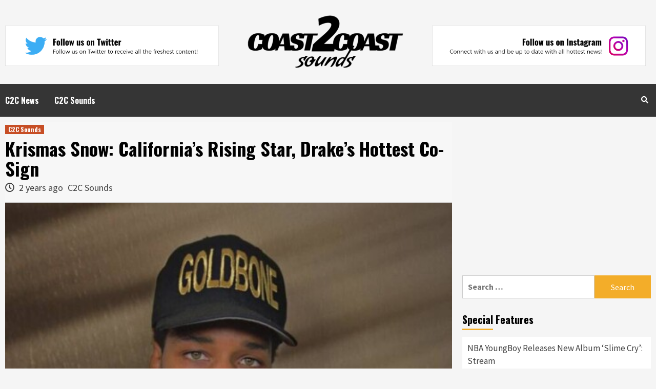

--- FILE ---
content_type: text/html; charset=UTF-8
request_url: https://coast2coastsounds.com/c2c-sounds/krismas-snow-californias-rising-star-drakes-hottest-co-sign/
body_size: 12531
content:
<!doctype html>
<html dir="ltr" lang="en-US" prefix="og: https://ogp.me/ns#">
<head>
    <meta charset="UTF-8">
    <meta name="viewport" content="width=device-width, initial-scale=1">
    <link rel="profile" href="https://gmpg.org/xfn/11">
<meta name="google-site-verification" content="CB6mQjXjNtUjwP9ul13xtnfmI-GyXinLNeMCW0fCCCM" />
    <title>Krismas Snow: California’s Rising Star, Drake’s Hottest Co-Sign - Cover Stories, Celebrity News - Coast2CoastSounds</title>
	<style>img:is([sizes="auto" i], [sizes^="auto," i]) { contain-intrinsic-size: 3000px 1500px }</style>
	
		<!-- All in One SEO 4.8.6.1 - aioseo.com -->
	<meta name="description" content="In the ever-evolving landscape of the music industry, California has birthed a new sensation, and his name is Krismas Snow. With a stage presence that captivates and a sound that resonates, this emerging artist is quickly becoming the talk of the town, and it’s not just the locals who have taken notice. The one and" />
	<meta name="robots" content="max-image-preview:large" />
	<meta name="author" content="C2C Sounds"/>
	<link rel="canonical" href="https://hiphopsince1987.com/2023/music/krismas-snow-californias-rising-star-drakes-hottest-co-sign/" />
	<meta name="generator" content="All in One SEO (AIOSEO) 4.8.6.1" />
		<meta property="og:locale" content="en_US" />
		<meta property="og:site_name" content="Cover Stories, Celebrity News - Coast2CoastSounds" />
		<meta property="og:type" content="article" />
		<meta property="og:title" content="Krismas Snow: California’s Rising Star, Drake’s Hottest Co-Sign - Cover Stories, Celebrity News - Coast2CoastSounds" />
		<meta property="og:description" content="In the ever-evolving landscape of the music industry, California has birthed a new sensation, and his name is Krismas Snow. With a stage presence that captivates and a sound that resonates, this emerging artist is quickly becoming the talk of the town, and it’s not just the locals who have taken notice. The one and" />
		<meta property="og:url" content="https://hiphopsince1987.com/2023/music/krismas-snow-californias-rising-star-drakes-hottest-co-sign/" />
		<meta property="og:image" content="https://coast2coastsounds.com/wp-content/uploads/2025/08/Coast2Coast-e1586055800428.png" />
		<meta property="og:image:secure_url" content="https://coast2coastsounds.com/wp-content/uploads/2025/08/Coast2Coast-e1586055800428.png" />
		<meta property="article:published_time" content="2023-11-20T09:47:52+00:00" />
		<meta property="article:modified_time" content="2023-11-21T01:18:50+00:00" />
		<meta property="article:publisher" content="https://www.facebook.com/ccoastsounds" />
		<meta name="twitter:card" content="summary_large_image" />
		<meta name="twitter:site" content="@c2csounds" />
		<meta name="twitter:title" content="Krismas Snow: California’s Rising Star, Drake’s Hottest Co-Sign - Cover Stories, Celebrity News - Coast2CoastSounds" />
		<meta name="twitter:description" content="In the ever-evolving landscape of the music industry, California has birthed a new sensation, and his name is Krismas Snow. With a stage presence that captivates and a sound that resonates, this emerging artist is quickly becoming the talk of the town, and it’s not just the locals who have taken notice. The one and" />
		<meta name="twitter:creator" content="@c2csounds" />
		<meta name="twitter:image" content="https://coast2coastsounds.com/wp-content/uploads/2025/08/Coast2Coast-e1586055800428.png" />
		<meta name="twitter:label1" content="Written by" />
		<meta name="twitter:data1" content="C2C Sounds" />
		<meta name="twitter:label2" content="Est. reading time" />
		<meta name="twitter:data2" content="2 minutes" />
		<script type="application/ld+json" class="aioseo-schema">
			{"@context":"https:\/\/schema.org","@graph":[{"@type":"Article","@id":"https:\/\/coast2coastsounds.com\/c2c-sounds\/krismas-snow-californias-rising-star-drakes-hottest-co-sign\/#article","name":"Krismas Snow: California\u2019s Rising Star, Drake\u2019s Hottest Co-Sign - Cover Stories, Celebrity News - Coast2CoastSounds","headline":"Krismas Snow: California\u2019s Rising Star, Drake\u2019s Hottest Co-Sign","author":{"@id":"https:\/\/coast2coastsounds.com\/author\/admin\/#author"},"publisher":{"@id":"https:\/\/coast2coastsounds.com\/#organization"},"image":{"@type":"ImageObject","url":"https:\/\/coast2coastsounds.com\/wp-content\/uploads\/2023\/11\/WhatsApp-Image-2023-11-20-at-3.08.01-PM-1-500x494-1.jpeg","width":500,"height":494},"datePublished":"2023-11-20T08:47:52+00:00","dateModified":"2023-11-21T01:18:50+00:00","inLanguage":"en-US","mainEntityOfPage":{"@id":"https:\/\/coast2coastsounds.com\/c2c-sounds\/krismas-snow-californias-rising-star-drakes-hottest-co-sign\/#webpage"},"isPartOf":{"@id":"https:\/\/coast2coastsounds.com\/c2c-sounds\/krismas-snow-californias-rising-star-drakes-hottest-co-sign\/#webpage"},"articleSection":"C2C Sounds"},{"@type":"BreadcrumbList","@id":"https:\/\/coast2coastsounds.com\/c2c-sounds\/krismas-snow-californias-rising-star-drakes-hottest-co-sign\/#breadcrumblist","itemListElement":[{"@type":"ListItem","@id":"https:\/\/coast2coastsounds.com#listItem","position":1,"name":"Home","item":"https:\/\/coast2coastsounds.com","nextItem":{"@type":"ListItem","@id":"https:\/\/coast2coastsounds.com\/category\/c2c-sounds\/#listItem","name":"C2C Sounds"}},{"@type":"ListItem","@id":"https:\/\/coast2coastsounds.com\/category\/c2c-sounds\/#listItem","position":2,"name":"C2C Sounds","item":"https:\/\/coast2coastsounds.com\/category\/c2c-sounds\/","nextItem":{"@type":"ListItem","@id":"https:\/\/coast2coastsounds.com\/c2c-sounds\/krismas-snow-californias-rising-star-drakes-hottest-co-sign\/#listItem","name":"Krismas Snow: California\u2019s Rising Star, Drake\u2019s Hottest Co-Sign"},"previousItem":{"@type":"ListItem","@id":"https:\/\/coast2coastsounds.com#listItem","name":"Home"}},{"@type":"ListItem","@id":"https:\/\/coast2coastsounds.com\/c2c-sounds\/krismas-snow-californias-rising-star-drakes-hottest-co-sign\/#listItem","position":3,"name":"Krismas Snow: California\u2019s Rising Star, Drake\u2019s Hottest Co-Sign","previousItem":{"@type":"ListItem","@id":"https:\/\/coast2coastsounds.com\/category\/c2c-sounds\/#listItem","name":"C2C Sounds"}}]},{"@type":"Organization","@id":"https:\/\/coast2coastsounds.com\/#organization","name":"Cover Stories, Celebrity News - Coast2CoastSounds","description":"The Best In Trap & All Sorts of New Bangers","url":"https:\/\/coast2coastsounds.com\/","logo":{"@type":"ImageObject","url":"https:\/\/coast2coastsounds.com\/wp-content\/uploads\/2025\/08\/Coast2Coast-e1586055800428.png","@id":"https:\/\/coast2coastsounds.com\/c2c-sounds\/krismas-snow-californias-rising-star-drakes-hottest-co-sign\/#organizationLogo","width":304,"height":103},"image":{"@id":"https:\/\/coast2coastsounds.com\/c2c-sounds\/krismas-snow-californias-rising-star-drakes-hottest-co-sign\/#organizationLogo"},"sameAs":["https:\/\/www.facebook.com\/ccoastsounds","https:\/\/twitter.com\/c2csounds","https:\/\/www.instagram.com\/coastdoscoast"]},{"@type":"Person","@id":"https:\/\/coast2coastsounds.com\/author\/admin\/#author","url":"https:\/\/coast2coastsounds.com\/author\/admin\/","name":"C2C Sounds"},{"@type":"WebPage","@id":"https:\/\/coast2coastsounds.com\/c2c-sounds\/krismas-snow-californias-rising-star-drakes-hottest-co-sign\/#webpage","url":"https:\/\/coast2coastsounds.com\/c2c-sounds\/krismas-snow-californias-rising-star-drakes-hottest-co-sign\/","name":"Krismas Snow: California\u2019s Rising Star, Drake\u2019s Hottest Co-Sign - Cover Stories, Celebrity News - Coast2CoastSounds","description":"In the ever-evolving landscape of the music industry, California has birthed a new sensation, and his name is Krismas Snow. With a stage presence that captivates and a sound that resonates, this emerging artist is quickly becoming the talk of the town, and it\u2019s not just the locals who have taken notice. The one and","inLanguage":"en-US","isPartOf":{"@id":"https:\/\/coast2coastsounds.com\/#website"},"breadcrumb":{"@id":"https:\/\/coast2coastsounds.com\/c2c-sounds\/krismas-snow-californias-rising-star-drakes-hottest-co-sign\/#breadcrumblist"},"author":{"@id":"https:\/\/coast2coastsounds.com\/author\/admin\/#author"},"creator":{"@id":"https:\/\/coast2coastsounds.com\/author\/admin\/#author"},"image":{"@type":"ImageObject","url":"https:\/\/coast2coastsounds.com\/wp-content\/uploads\/2023\/11\/WhatsApp-Image-2023-11-20-at-3.08.01-PM-1-500x494-1.jpeg","@id":"https:\/\/coast2coastsounds.com\/c2c-sounds\/krismas-snow-californias-rising-star-drakes-hottest-co-sign\/#mainImage","width":500,"height":494},"primaryImageOfPage":{"@id":"https:\/\/coast2coastsounds.com\/c2c-sounds\/krismas-snow-californias-rising-star-drakes-hottest-co-sign\/#mainImage"},"datePublished":"2023-11-20T08:47:52+00:00","dateModified":"2023-11-21T01:18:50+00:00"},{"@type":"WebSite","@id":"https:\/\/coast2coastsounds.com\/#website","url":"https:\/\/coast2coastsounds.com\/","name":"Cover Stories, Celebrity News - Coast2CoastSounds","description":"The Best In Trap & All Sorts of New Bangers","inLanguage":"en-US","publisher":{"@id":"https:\/\/coast2coastsounds.com\/#organization"}}]}
		</script>
		<!-- All in One SEO -->

<link rel='dns-prefetch' href='//www.googletagmanager.com' />
<link rel='dns-prefetch' href='//fonts.googleapis.com' />
<link rel="alternate" type="application/rss+xml" title="Cover Stories, Celebrity News - Coast2CoastSounds &raquo; Feed" href="https://coast2coastsounds.com/feed/" />
<script type="text/javascript">
/* <![CDATA[ */
window._wpemojiSettings = {"baseUrl":"https:\/\/s.w.org\/images\/core\/emoji\/16.0.1\/72x72\/","ext":".png","svgUrl":"https:\/\/s.w.org\/images\/core\/emoji\/16.0.1\/svg\/","svgExt":".svg","source":{"concatemoji":"https:\/\/coast2coastsounds.com\/wp-includes\/js\/wp-emoji-release.min.js?ver=6.8.3"}};
/*! This file is auto-generated */
!function(s,n){var o,i,e;function c(e){try{var t={supportTests:e,timestamp:(new Date).valueOf()};sessionStorage.setItem(o,JSON.stringify(t))}catch(e){}}function p(e,t,n){e.clearRect(0,0,e.canvas.width,e.canvas.height),e.fillText(t,0,0);var t=new Uint32Array(e.getImageData(0,0,e.canvas.width,e.canvas.height).data),a=(e.clearRect(0,0,e.canvas.width,e.canvas.height),e.fillText(n,0,0),new Uint32Array(e.getImageData(0,0,e.canvas.width,e.canvas.height).data));return t.every(function(e,t){return e===a[t]})}function u(e,t){e.clearRect(0,0,e.canvas.width,e.canvas.height),e.fillText(t,0,0);for(var n=e.getImageData(16,16,1,1),a=0;a<n.data.length;a++)if(0!==n.data[a])return!1;return!0}function f(e,t,n,a){switch(t){case"flag":return n(e,"\ud83c\udff3\ufe0f\u200d\u26a7\ufe0f","\ud83c\udff3\ufe0f\u200b\u26a7\ufe0f")?!1:!n(e,"\ud83c\udde8\ud83c\uddf6","\ud83c\udde8\u200b\ud83c\uddf6")&&!n(e,"\ud83c\udff4\udb40\udc67\udb40\udc62\udb40\udc65\udb40\udc6e\udb40\udc67\udb40\udc7f","\ud83c\udff4\u200b\udb40\udc67\u200b\udb40\udc62\u200b\udb40\udc65\u200b\udb40\udc6e\u200b\udb40\udc67\u200b\udb40\udc7f");case"emoji":return!a(e,"\ud83e\udedf")}return!1}function g(e,t,n,a){var r="undefined"!=typeof WorkerGlobalScope&&self instanceof WorkerGlobalScope?new OffscreenCanvas(300,150):s.createElement("canvas"),o=r.getContext("2d",{willReadFrequently:!0}),i=(o.textBaseline="top",o.font="600 32px Arial",{});return e.forEach(function(e){i[e]=t(o,e,n,a)}),i}function t(e){var t=s.createElement("script");t.src=e,t.defer=!0,s.head.appendChild(t)}"undefined"!=typeof Promise&&(o="wpEmojiSettingsSupports",i=["flag","emoji"],n.supports={everything:!0,everythingExceptFlag:!0},e=new Promise(function(e){s.addEventListener("DOMContentLoaded",e,{once:!0})}),new Promise(function(t){var n=function(){try{var e=JSON.parse(sessionStorage.getItem(o));if("object"==typeof e&&"number"==typeof e.timestamp&&(new Date).valueOf()<e.timestamp+604800&&"object"==typeof e.supportTests)return e.supportTests}catch(e){}return null}();if(!n){if("undefined"!=typeof Worker&&"undefined"!=typeof OffscreenCanvas&&"undefined"!=typeof URL&&URL.createObjectURL&&"undefined"!=typeof Blob)try{var e="postMessage("+g.toString()+"("+[JSON.stringify(i),f.toString(),p.toString(),u.toString()].join(",")+"));",a=new Blob([e],{type:"text/javascript"}),r=new Worker(URL.createObjectURL(a),{name:"wpTestEmojiSupports"});return void(r.onmessage=function(e){c(n=e.data),r.terminate(),t(n)})}catch(e){}c(n=g(i,f,p,u))}t(n)}).then(function(e){for(var t in e)n.supports[t]=e[t],n.supports.everything=n.supports.everything&&n.supports[t],"flag"!==t&&(n.supports.everythingExceptFlag=n.supports.everythingExceptFlag&&n.supports[t]);n.supports.everythingExceptFlag=n.supports.everythingExceptFlag&&!n.supports.flag,n.DOMReady=!1,n.readyCallback=function(){n.DOMReady=!0}}).then(function(){return e}).then(function(){var e;n.supports.everything||(n.readyCallback(),(e=n.source||{}).concatemoji?t(e.concatemoji):e.wpemoji&&e.twemoji&&(t(e.twemoji),t(e.wpemoji)))}))}((window,document),window._wpemojiSettings);
/* ]]> */
</script>
<style id='wp-emoji-styles-inline-css' type='text/css'>

	img.wp-smiley, img.emoji {
		display: inline !important;
		border: none !important;
		box-shadow: none !important;
		height: 1em !important;
		width: 1em !important;
		margin: 0 0.07em !important;
		vertical-align: -0.1em !important;
		background: none !important;
		padding: 0 !important;
	}
</style>
<link rel='stylesheet' id='wp-block-library-css' href='https://coast2coastsounds.com/wp-includes/css/dist/block-library/style.min.css?ver=6.8.3' type='text/css' media='all' />
<style id='classic-theme-styles-inline-css' type='text/css'>
/*! This file is auto-generated */
.wp-block-button__link{color:#fff;background-color:#32373c;border-radius:9999px;box-shadow:none;text-decoration:none;padding:calc(.667em + 2px) calc(1.333em + 2px);font-size:1.125em}.wp-block-file__button{background:#32373c;color:#fff;text-decoration:none}
</style>
<style id='global-styles-inline-css' type='text/css'>
:root{--wp--preset--aspect-ratio--square: 1;--wp--preset--aspect-ratio--4-3: 4/3;--wp--preset--aspect-ratio--3-4: 3/4;--wp--preset--aspect-ratio--3-2: 3/2;--wp--preset--aspect-ratio--2-3: 2/3;--wp--preset--aspect-ratio--16-9: 16/9;--wp--preset--aspect-ratio--9-16: 9/16;--wp--preset--color--black: #000000;--wp--preset--color--cyan-bluish-gray: #abb8c3;--wp--preset--color--white: #ffffff;--wp--preset--color--pale-pink: #f78da7;--wp--preset--color--vivid-red: #cf2e2e;--wp--preset--color--luminous-vivid-orange: #ff6900;--wp--preset--color--luminous-vivid-amber: #fcb900;--wp--preset--color--light-green-cyan: #7bdcb5;--wp--preset--color--vivid-green-cyan: #00d084;--wp--preset--color--pale-cyan-blue: #8ed1fc;--wp--preset--color--vivid-cyan-blue: #0693e3;--wp--preset--color--vivid-purple: #9b51e0;--wp--preset--gradient--vivid-cyan-blue-to-vivid-purple: linear-gradient(135deg,rgba(6,147,227,1) 0%,rgb(155,81,224) 100%);--wp--preset--gradient--light-green-cyan-to-vivid-green-cyan: linear-gradient(135deg,rgb(122,220,180) 0%,rgb(0,208,130) 100%);--wp--preset--gradient--luminous-vivid-amber-to-luminous-vivid-orange: linear-gradient(135deg,rgba(252,185,0,1) 0%,rgba(255,105,0,1) 100%);--wp--preset--gradient--luminous-vivid-orange-to-vivid-red: linear-gradient(135deg,rgba(255,105,0,1) 0%,rgb(207,46,46) 100%);--wp--preset--gradient--very-light-gray-to-cyan-bluish-gray: linear-gradient(135deg,rgb(238,238,238) 0%,rgb(169,184,195) 100%);--wp--preset--gradient--cool-to-warm-spectrum: linear-gradient(135deg,rgb(74,234,220) 0%,rgb(151,120,209) 20%,rgb(207,42,186) 40%,rgb(238,44,130) 60%,rgb(251,105,98) 80%,rgb(254,248,76) 100%);--wp--preset--gradient--blush-light-purple: linear-gradient(135deg,rgb(255,206,236) 0%,rgb(152,150,240) 100%);--wp--preset--gradient--blush-bordeaux: linear-gradient(135deg,rgb(254,205,165) 0%,rgb(254,45,45) 50%,rgb(107,0,62) 100%);--wp--preset--gradient--luminous-dusk: linear-gradient(135deg,rgb(255,203,112) 0%,rgb(199,81,192) 50%,rgb(65,88,208) 100%);--wp--preset--gradient--pale-ocean: linear-gradient(135deg,rgb(255,245,203) 0%,rgb(182,227,212) 50%,rgb(51,167,181) 100%);--wp--preset--gradient--electric-grass: linear-gradient(135deg,rgb(202,248,128) 0%,rgb(113,206,126) 100%);--wp--preset--gradient--midnight: linear-gradient(135deg,rgb(2,3,129) 0%,rgb(40,116,252) 100%);--wp--preset--font-size--small: 13px;--wp--preset--font-size--medium: 20px;--wp--preset--font-size--large: 36px;--wp--preset--font-size--x-large: 42px;--wp--preset--spacing--20: 0.44rem;--wp--preset--spacing--30: 0.67rem;--wp--preset--spacing--40: 1rem;--wp--preset--spacing--50: 1.5rem;--wp--preset--spacing--60: 2.25rem;--wp--preset--spacing--70: 3.38rem;--wp--preset--spacing--80: 5.06rem;--wp--preset--shadow--natural: 6px 6px 9px rgba(0, 0, 0, 0.2);--wp--preset--shadow--deep: 12px 12px 50px rgba(0, 0, 0, 0.4);--wp--preset--shadow--sharp: 6px 6px 0px rgba(0, 0, 0, 0.2);--wp--preset--shadow--outlined: 6px 6px 0px -3px rgba(255, 255, 255, 1), 6px 6px rgba(0, 0, 0, 1);--wp--preset--shadow--crisp: 6px 6px 0px rgba(0, 0, 0, 1);}:where(.is-layout-flex){gap: 0.5em;}:where(.is-layout-grid){gap: 0.5em;}body .is-layout-flex{display: flex;}.is-layout-flex{flex-wrap: wrap;align-items: center;}.is-layout-flex > :is(*, div){margin: 0;}body .is-layout-grid{display: grid;}.is-layout-grid > :is(*, div){margin: 0;}:where(.wp-block-columns.is-layout-flex){gap: 2em;}:where(.wp-block-columns.is-layout-grid){gap: 2em;}:where(.wp-block-post-template.is-layout-flex){gap: 1.25em;}:where(.wp-block-post-template.is-layout-grid){gap: 1.25em;}.has-black-color{color: var(--wp--preset--color--black) !important;}.has-cyan-bluish-gray-color{color: var(--wp--preset--color--cyan-bluish-gray) !important;}.has-white-color{color: var(--wp--preset--color--white) !important;}.has-pale-pink-color{color: var(--wp--preset--color--pale-pink) !important;}.has-vivid-red-color{color: var(--wp--preset--color--vivid-red) !important;}.has-luminous-vivid-orange-color{color: var(--wp--preset--color--luminous-vivid-orange) !important;}.has-luminous-vivid-amber-color{color: var(--wp--preset--color--luminous-vivid-amber) !important;}.has-light-green-cyan-color{color: var(--wp--preset--color--light-green-cyan) !important;}.has-vivid-green-cyan-color{color: var(--wp--preset--color--vivid-green-cyan) !important;}.has-pale-cyan-blue-color{color: var(--wp--preset--color--pale-cyan-blue) !important;}.has-vivid-cyan-blue-color{color: var(--wp--preset--color--vivid-cyan-blue) !important;}.has-vivid-purple-color{color: var(--wp--preset--color--vivid-purple) !important;}.has-black-background-color{background-color: var(--wp--preset--color--black) !important;}.has-cyan-bluish-gray-background-color{background-color: var(--wp--preset--color--cyan-bluish-gray) !important;}.has-white-background-color{background-color: var(--wp--preset--color--white) !important;}.has-pale-pink-background-color{background-color: var(--wp--preset--color--pale-pink) !important;}.has-vivid-red-background-color{background-color: var(--wp--preset--color--vivid-red) !important;}.has-luminous-vivid-orange-background-color{background-color: var(--wp--preset--color--luminous-vivid-orange) !important;}.has-luminous-vivid-amber-background-color{background-color: var(--wp--preset--color--luminous-vivid-amber) !important;}.has-light-green-cyan-background-color{background-color: var(--wp--preset--color--light-green-cyan) !important;}.has-vivid-green-cyan-background-color{background-color: var(--wp--preset--color--vivid-green-cyan) !important;}.has-pale-cyan-blue-background-color{background-color: var(--wp--preset--color--pale-cyan-blue) !important;}.has-vivid-cyan-blue-background-color{background-color: var(--wp--preset--color--vivid-cyan-blue) !important;}.has-vivid-purple-background-color{background-color: var(--wp--preset--color--vivid-purple) !important;}.has-black-border-color{border-color: var(--wp--preset--color--black) !important;}.has-cyan-bluish-gray-border-color{border-color: var(--wp--preset--color--cyan-bluish-gray) !important;}.has-white-border-color{border-color: var(--wp--preset--color--white) !important;}.has-pale-pink-border-color{border-color: var(--wp--preset--color--pale-pink) !important;}.has-vivid-red-border-color{border-color: var(--wp--preset--color--vivid-red) !important;}.has-luminous-vivid-orange-border-color{border-color: var(--wp--preset--color--luminous-vivid-orange) !important;}.has-luminous-vivid-amber-border-color{border-color: var(--wp--preset--color--luminous-vivid-amber) !important;}.has-light-green-cyan-border-color{border-color: var(--wp--preset--color--light-green-cyan) !important;}.has-vivid-green-cyan-border-color{border-color: var(--wp--preset--color--vivid-green-cyan) !important;}.has-pale-cyan-blue-border-color{border-color: var(--wp--preset--color--pale-cyan-blue) !important;}.has-vivid-cyan-blue-border-color{border-color: var(--wp--preset--color--vivid-cyan-blue) !important;}.has-vivid-purple-border-color{border-color: var(--wp--preset--color--vivid-purple) !important;}.has-vivid-cyan-blue-to-vivid-purple-gradient-background{background: var(--wp--preset--gradient--vivid-cyan-blue-to-vivid-purple) !important;}.has-light-green-cyan-to-vivid-green-cyan-gradient-background{background: var(--wp--preset--gradient--light-green-cyan-to-vivid-green-cyan) !important;}.has-luminous-vivid-amber-to-luminous-vivid-orange-gradient-background{background: var(--wp--preset--gradient--luminous-vivid-amber-to-luminous-vivid-orange) !important;}.has-luminous-vivid-orange-to-vivid-red-gradient-background{background: var(--wp--preset--gradient--luminous-vivid-orange-to-vivid-red) !important;}.has-very-light-gray-to-cyan-bluish-gray-gradient-background{background: var(--wp--preset--gradient--very-light-gray-to-cyan-bluish-gray) !important;}.has-cool-to-warm-spectrum-gradient-background{background: var(--wp--preset--gradient--cool-to-warm-spectrum) !important;}.has-blush-light-purple-gradient-background{background: var(--wp--preset--gradient--blush-light-purple) !important;}.has-blush-bordeaux-gradient-background{background: var(--wp--preset--gradient--blush-bordeaux) !important;}.has-luminous-dusk-gradient-background{background: var(--wp--preset--gradient--luminous-dusk) !important;}.has-pale-ocean-gradient-background{background: var(--wp--preset--gradient--pale-ocean) !important;}.has-electric-grass-gradient-background{background: var(--wp--preset--gradient--electric-grass) !important;}.has-midnight-gradient-background{background: var(--wp--preset--gradient--midnight) !important;}.has-small-font-size{font-size: var(--wp--preset--font-size--small) !important;}.has-medium-font-size{font-size: var(--wp--preset--font-size--medium) !important;}.has-large-font-size{font-size: var(--wp--preset--font-size--large) !important;}.has-x-large-font-size{font-size: var(--wp--preset--font-size--x-large) !important;}
:where(.wp-block-post-template.is-layout-flex){gap: 1.25em;}:where(.wp-block-post-template.is-layout-grid){gap: 1.25em;}
:where(.wp-block-columns.is-layout-flex){gap: 2em;}:where(.wp-block-columns.is-layout-grid){gap: 2em;}
:root :where(.wp-block-pullquote){font-size: 1.5em;line-height: 1.6;}
</style>
<link rel='stylesheet' id='contact-form-7-css' href='https://coast2coastsounds.com/wp-content/plugins/contact-form-7/includes/css/styles.css?ver=6.1.1' type='text/css' media='all' />
<link rel='stylesheet' id='hardnews-google-fonts-css' href='https://fonts.googleapis.com/css?family=Oswald:300,400,700' type='text/css' media='all' />
<link rel='stylesheet' id='bootstrap-css' href='https://coast2coastsounds.com/wp-content/themes/covernews/assets/bootstrap/css/bootstrap.min.css?ver=6.8.3' type='text/css' media='all' />
<link rel='stylesheet' id='covernews-style-css' href='https://coast2coastsounds.com/wp-content/themes/covernews/style.css?ver=6.8.3' type='text/css' media='all' />
<link rel='stylesheet' id='hardnews-css' href='https://coast2coastsounds.com/wp-content/themes/hardnews/style.css?ver=10.2' type='text/css' media='all' />
<link rel='stylesheet' id='font-awesome-v5-css' href='https://coast2coastsounds.com/wp-content/themes/covernews/assets/font-awesome-v5/css/fontawesome-all.min.css?ver=6.8.3' type='text/css' media='all' />
<link rel='stylesheet' id='slick-css' href='https://coast2coastsounds.com/wp-content/themes/covernews/assets/slick/css/slick.min.css?ver=6.8.3' type='text/css' media='all' />
<link rel='stylesheet' id='covernews-google-fonts-css' href='https://fonts.googleapis.com/css?family=Source%20Sans%20Pro:400,400i,700,700i|Lato:400,300,400italic,900,700&#038;subset=latin,latin-ext' type='text/css' media='all' />
<script type="text/javascript" src="https://coast2coastsounds.com/wp-includes/js/jquery/jquery.min.js?ver=3.7.1" id="jquery-core-js"></script>
<script type="text/javascript" src="https://coast2coastsounds.com/wp-includes/js/jquery/jquery-migrate.min.js?ver=3.4.1" id="jquery-migrate-js"></script>

<!-- Google tag (gtag.js) snippet added by Site Kit -->
<!-- Google Analytics snippet added by Site Kit -->
<script type="text/javascript" src="https://www.googletagmanager.com/gtag/js?id=GT-NNXPF48" id="google_gtagjs-js" async></script>
<script type="text/javascript" id="google_gtagjs-js-after">
/* <![CDATA[ */
window.dataLayer = window.dataLayer || [];function gtag(){dataLayer.push(arguments);}
gtag("set","linker",{"domains":["coast2coastsounds.com"]});
gtag("js", new Date());
gtag("set", "developer_id.dZTNiMT", true);
gtag("config", "GT-NNXPF48");
/* ]]> */
</script>
<link rel="https://api.w.org/" href="https://coast2coastsounds.com/wp-json/" /><link rel="alternate" title="JSON" type="application/json" href="https://coast2coastsounds.com/wp-json/wp/v2/posts/41753" /><link rel="EditURI" type="application/rsd+xml" title="RSD" href="https://coast2coastsounds.com/xmlrpc.php?rsd" />
<meta name="generator" content="WordPress 6.8.3" />
<link rel='shortlink' href='https://coast2coastsounds.com/?p=41753' />
<link rel="alternate" title="oEmbed (JSON)" type="application/json+oembed" href="https://coast2coastsounds.com/wp-json/oembed/1.0/embed?url=https%3A%2F%2Fcoast2coastsounds.com%2Fc2c-sounds%2Fkrismas-snow-californias-rising-star-drakes-hottest-co-sign%2F" />
<link rel="alternate" title="oEmbed (XML)" type="text/xml+oembed" href="https://coast2coastsounds.com/wp-json/oembed/1.0/embed?url=https%3A%2F%2Fcoast2coastsounds.com%2Fc2c-sounds%2Fkrismas-snow-californias-rising-star-drakes-hottest-co-sign%2F&#038;format=xml" />
<meta name="generator" content="Site Kit by Google 1.159.0" /><meta name="generator" content="Feed to Post 3.16.3" />
        <style type="text/css">
                        .site-title,
            .site-description {
                position: absolute;
                clip: rect(1px, 1px, 1px, 1px);
                display: none;
            }

            

        </style>
        <link rel="icon" href="https://coast2coastsounds.com/wp-content/uploads/2025/08/cropped-Coast2Coast-e1586055800428-1-32x32.png" sizes="32x32" />
<link rel="icon" href="https://coast2coastsounds.com/wp-content/uploads/2025/08/cropped-Coast2Coast-e1586055800428-1-192x192.png" sizes="192x192" />
<link rel="apple-touch-icon" href="https://coast2coastsounds.com/wp-content/uploads/2025/08/cropped-Coast2Coast-e1586055800428-1-180x180.png" />
<meta name="msapplication-TileImage" content="https://coast2coastsounds.com/wp-content/uploads/2025/08/cropped-Coast2Coast-e1586055800428-1-270x270.png" />
		<style type="text/css" id="wp-custom-css">
			.page-id-43540 .entry-content{
	padding: 50px 15px;
}
.page-id-43540 .entry-content p{
	margin-bottom: 20px;
}
.footer-nav-wrapper ul{
	text-align: center;
}		</style>
			
<!-- Global site tag (gtag.js) - Google Analytics -->
<script async src="https://www.googletagmanager.com/gtag/js?id=UA-64899309-7"></script>
<script>
  window.dataLayer = window.dataLayer || [];
  function gtag(){dataLayer.push(arguments);}
  gtag('js', new Date());

  gtag('config', 'UA-64899309-7');
</script>

	
</head>

<body class="wp-singular post-template-default single single-post postid-41753 single-format-standard wp-custom-logo wp-theme-covernews wp-child-theme-hardnews default-content-layout align-content-left">

    <div id="af-preloader">
        <div id="loader-wrapper">
            <div id="loader"></div>
        </div>
    </div>

<div id="page" class="site">
    <a class="skip-link screen-reader-text" href="#content">Skip to content</a>

<div class="header-layout-3">
<header id="masthead" class="site-header">
        <div class="masthead-banner " data-background="">
        <div class="container">
            <div class="row">
                <div class="col-md-12">
                    <div class="site-branding">
						<div class="col-md-4">
							<a href="https://twitter.com/c2csounds" target="_blank" rel="noopener" title="Follow on Twitter"><img class="aligncenter size-full" src="https://coast2coastsounds.com/wp-content/uploads/banners/TwitterBanner-1.png" alt="Twitter" style="margin-top: 20px;" /></a>
						</div>
						<div class="col-md-4">
							<a href="https://coast2coastsounds.com/" class="custom-logo-link" rel="home"><img width="304" height="103" src="https://coast2coastsounds.com/wp-content/uploads/2025/08/Coast2Coast-e1586055800428.png" class="custom-logo" alt="Cover Stories, Celebrity News &#8211; Coast2CoastSounds" decoding="async" srcset="https://coast2coastsounds.com/wp-content/uploads/2025/08/Coast2Coast-e1586055800428.png 304w, https://coast2coastsounds.com/wp-content/uploads/2025/08/Coast2Coast-e1586055800428-300x102.png 300w" sizes="(max-width: 304px) 100vw, 304px" /></a>								<p class="site-title font-family-1">
									<a href="https://coast2coastsounds.com/"
									   rel="home">Cover Stories, Celebrity News &#8211; Coast2CoastSounds</a>
								</p>
							
															<p class="site-description">The Best In Trap &amp; All Sorts of New Bangers</p>
													</div>
						<div class="col-md-4">
							<a href="https://www.instagram.com/coastdoscoast" target="_blank" rel="noopener" title="Follow on Instagram"><img class="aligncenter size-full" src="https://coast2coastsounds.com/wp-content/uploads/banners/InstagramBanner-1.png" alt="Instagram" style="margin-top: 20px;" /></a>

						</div>
                    </div>
                </div>
                <div class="col-md-12">
                                    </div>
            </div>
        </div>
    </div>
    <nav id="site-navigation" class="main-navigation">
        <div class="container">
            <div class="row">
                <div class="kol-12">
                    <div class="navigation-container">



                        <span class="toggle-menu" aria-controls="primary-menu" aria-expanded="false">
                                <span class="screen-reader-text">Primary Menu</span>
                                 <i class="ham"></i>
                        </span>
                        <span class="af-mobile-site-title-wrap">
                            <a href="https://coast2coastsounds.com/" class="custom-logo-link" rel="home"><img width="304" height="103" src="https://coast2coastsounds.com/wp-content/uploads/2025/08/Coast2Coast-e1586055800428.png" class="custom-logo" alt="Cover Stories, Celebrity News &#8211; Coast2CoastSounds" decoding="async" srcset="https://coast2coastsounds.com/wp-content/uploads/2025/08/Coast2Coast-e1586055800428.png 304w, https://coast2coastsounds.com/wp-content/uploads/2025/08/Coast2Coast-e1586055800428-300x102.png 300w" sizes="(max-width: 304px) 100vw, 304px" /></a>                            <p class="site-title font-family-1">
                                <a href="https://coast2coastsounds.com/"
                                   rel="home">Cover Stories, Celebrity News &#8211; Coast2CoastSounds</a>
                            </p>
                        </span>
                        <div class="menu main-menu"><ul id="primary-menu" class="menu"><li id="menu-item-77" class="menu-item menu-item-type-taxonomy menu-item-object-category menu-item-77"><a href="https://coast2coastsounds.com/category/c2c-news/">C2C News</a></li>
<li id="menu-item-78" class="menu-item menu-item-type-taxonomy menu-item-object-category current-post-ancestor current-menu-parent current-post-parent menu-item-78"><a href="https://coast2coastsounds.com/category/c2c-sounds/">C2C Sounds</a></li>
</ul></div>
                        <div class="cart-search">

                            <div class="af-search-wrap">
                                <div class="search-overlay">
                                    <a href="#" title="Search" class="search-icon">
                                        <i class="fa fa-search"></i>
                                    </a>
                                    <div class="af-search-form">
                                        <form role="search" method="get" class="search-form" action="https://coast2coastsounds.com/">
				<label>
					<span class="screen-reader-text">Search for:</span>
					<input type="search" class="search-field" placeholder="Search &hellip;" value="" name="s" />
				</label>
				<input type="submit" class="search-submit" value="Search" />
			</form>                                    </div>
                                </div>
                            </div>
                        </div>


                    </div>
                </div>
            </div>
        </div>
    </nav>
</header>


</div>



    <div id="content" class="container">
        <div class="row">
                <div id="primary" class="content-area">
                    <main id="main" class="site-main">

                                                    <article id="post-41753" class="post-41753 post type-post status-publish format-standard has-post-thumbnail hentry category-c2c-sounds">
                                <div class="entry-content-wrap">
                                    <header class="entry-header">

    <div class="header-details-wrapper">
        <div class="entry-header-details">
                            <div class="figure-categories figure-categories-bg">
                                        <ul class="cat-links"><li class="meta-category">
                             <a class="covernews-categories category-color-1" href="https://coast2coastsounds.com/category/c2c-sounds/" alt="View all posts in C2C Sounds"> 
                                 C2C Sounds
                             </a>
                        </li></ul>                </div>
                        <h1 class="entry-title">Krismas Snow: California’s Rising Star, Drake’s Hottest Co-Sign</h1>
            
                
        <span class="author-links">
                            <span class="item-metadata posts-date">
                <i class="far fa-clock"></i>
                    2 years ago            </span>
                        
                <span class="item-metadata posts-author">
            <a href="https://coast2coastsounds.com/author/admin/">
                C2C Sounds            </a>
        </span>
                    </span>
                        

                    </div>
    </div>

        <div class="aft-post-thumbnail-wrapper">    
                    <div class="post-thumbnail full-width-image">
                    <img width="500" height="494" src="https://coast2coastsounds.com/wp-content/uploads/2023/11/WhatsApp-Image-2023-11-20-at-3.08.01-PM-1-500x494-1.jpeg" class="attachment-covernews-featured size-covernews-featured wp-post-image" alt="" decoding="async" fetchpriority="high" srcset="https://coast2coastsounds.com/wp-content/uploads/2023/11/WhatsApp-Image-2023-11-20-at-3.08.01-PM-1-500x494-1.jpeg 500w, https://coast2coastsounds.com/wp-content/uploads/2023/11/WhatsApp-Image-2023-11-20-at-3.08.01-PM-1-500x494-1-300x296.jpeg 300w" sizes="(max-width: 500px) 100vw, 500px" />                </div>
            
                </div>
    </header><!-- .entry-header -->                                    

    <div class="entry-content">
        </p>
<p><img decoding="async" data-lazy-fallback="1" title="WhatsApp-Image-2023-11-20-at-3.08.01-PM-1-500x494" class="size-medium wp-image-1967052 aligncenter" src="https://hiphopsince1987.com/wp-content/uploads/2023/11/WhatsApp-Image-2023-11-20-at-3.08.01-PM-1-500x494.jpeg" alt="WhatsApp-Image-2023-11-20-at-3.08.01-PM-1-500x494 Krismas Snow: California&#039;s Rising Star, Drake&#039;s Hottest Co-Sign" width="500" height="494" /></p>
<p>In the ever-evolving landscape of the music industry, California has birthed a new sensation, and his name is Krismas Snow. With a stage presence that captivates and a sound that resonates, this emerging artist is quickly becoming the talk of the town, and it’s not just the locals who have taken notice. The one and only Drake has cosigned Krismas Snow, propelling him into the spotlight with an endorsement that speaks volumes.</p>
<p>Hailing from the sun-soaked streets of California, Krismas Snow brings a unique blend of West Coast vibes and a fresh perspective to the scene. His upcoming show at The Novo DTLA promises an unforgettable experience for fans eager to witness the magic firsthand.</p>
<p>As anticipation builds for Krismas Snow’s performance at The Novo, the artist has exciting plans in the pipeline. Followers can look forward to the release of his first music videos, promising a visual feast that complements his already infectious tracks. Moreover, Krismas Snow is set to drop a mixtape, showcasing the depth and versatility that have garnered him attention from industry heavyweights like Drake.</p>
<p>For those wanting an exclusive behind-the-scenes look and updates on Krismas Snow’s journey, his Instagram (@krismassnow) and Twitter (@krismassnow) accounts are the go-to sources. Social media has become a crucial platform for artists to connect with their audience, and Krismas Snow ensures his fans stay in the loop with his latest endeavors, musings, and snippets of his upcoming releases.</p>
<p>Krismas Snow’s rise to prominence is not just about catching the attention of established artists; it’s a testament to his talent and dedication. With a hometown as iconic as California and a stage as renowned as The Novo DTLA, Krismas Snow is carving out a place for himself in the music industry, one beat at a time. So, mark your calendars, follow him on social media, and get ready to witness the ascent of a true musical sensation. The snow is falling, and it’s bringing with it the heat of Krismas Snow’s undeniable talent.</p>
<p><span class="embed-youtube">[embedded content]</span></p>
<p>© 2023, <a href="https://hiphopsince1987.com/author/david-thomas/" title="Posts by Tedfuel" rel="author">Tedfuel</a>. All rights reserved.</p>
                    <div class="post-item-metadata entry-meta">
                            </div>
                
	<nav class="navigation post-navigation" aria-label="Continue Reading">
		<h2 class="screen-reader-text">Continue Reading</h2>
		<div class="nav-links"><div class="nav-previous"><a href="https://coast2coastsounds.com/c2c-sounds/aap-rocky-rihanna-and-more-attend-puma-suite-at-las-vegas-grand-prix/" rel="prev"><span class="em-post-navigation">Previous</span> A$AP Rocky, Rihanna, and More attend PUMA Suite at Las Vegas Grand Prix</a></div><div class="nav-next"><a href="https://coast2coastsounds.com/c2c-sounds/vipeach-gets-co-signed-by-plies-posts-her-choke-remix-on-ig-twitter/" rel="next"><span class="em-post-navigation">Next</span> VIPeach Gets Co-Signed by Plies – Posts Her Choke Remix On IG &amp; Twitter</a></div></div>
	</nav>            </div><!-- .entry-content -->


                                </div>
                                
                                                            </article>
                        
                    </main><!-- #main -->
                </div><!-- #primary -->
                                <aside id="secondary" class="widget-area aft-sticky-sidebar">
	<div id="custom_html-2" class="widget_text widget covernews-widget widget_custom_html"><div class="textwidget custom-html-widget"><script async src="https://pagead2.googlesyndication.com/pagead/js/adsbygoogle.js"></script>
<!-- FB2 -->
<ins class="adsbygoogle" style="display: block; margin: auto; width: 468px; max-width: 100%; height: 60px;" data-ad-client="ca-pub-2801606332612212" data-ad-slot="3647646255"></ins>
<script>
     (adsbygoogle = window.adsbygoogle || []).push({});
</script></div></div><div id="search-2" class="widget covernews-widget widget_search"><form role="search" method="get" class="search-form" action="https://coast2coastsounds.com/">
				<label>
					<span class="screen-reader-text">Search for:</span>
					<input type="search" class="search-field" placeholder="Search &hellip;" value="" name="s" />
				</label>
				<input type="submit" class="search-submit" value="Search" />
			</form></div>
		<div id="recent-posts-2" class="widget covernews-widget widget_recent_entries">
		<h2 class="widget-title widget-title-1"><span>Special Features</span></h2>
		<ul>
											<li>
					<a href="https://coast2coastsounds.com/c2c-sounds/nba-youngboy-releases-new-album-slime-cry-stream/">NBA YoungBoy Releases New Album ‘Slime Cry’: Stream</a>
									</li>
											<li>
					<a href="https://coast2coastsounds.com/c2c-sounds/asap-rocky-seemingly-takes-shots-at-drake-on-new-song-stole-ya-flow-listen/">ASAP Rocky Seemingly Takes Shots At Drake On New Song ‘Stole Ya Flow’: Listen</a>
									</li>
											<li>
					<a href="https://coast2coastsounds.com/c2c-sounds/wiz-khalifa-shares-new-album-khaotic-ft-juicy-j-max-b-2-chainz-more-listen/">Wiz Khalifa Shares New Album ‘Khaotic’ Ft. Juicy J, Max B, 2 Chainz, More: Listen</a>
									</li>
											<li>
					<a href="https://coast2coastsounds.com/c2c-sounds/asap-rocky-finally-releases-new-album-dont-be-dumb-ft-doechii-gorilaz-tyler-the-creator-more-listen/">ASAP Rocky Finally Releases New Album ‘Don’t Be Dumb’ Ft. Doechii, Gorilaz, Tyler, The Creator, More: Listen</a>
									</li>
											<li>
					<a href="https://coast2coastsounds.com/c2c-sounds/raf-saperra-releases-striking-new-album-venomz-vol-2-ft-ghostface-killah-benny-the-butcher-via-mass-appeal/">Raf Saperra Releases Striking New Album ‘Venomz Vol. 2’ Ft. Ghostface Killah &amp; Benny The Butcher Via Mass Appeal</a>
									</li>
											<li>
					<a href="https://coast2coastsounds.com/c2c-sounds/j-cole-to-release-new-album-the-fall-off-on-feb-6/">J. Cole To Release New Album ‘The Fall Off’ on Feb. 6</a>
									</li>
											<li>
					<a href="https://coast2coastsounds.com/c2c-sounds/rolling-loud-announces-2026-line-up-feat-playboi-carti-nba-youngboy-don-toliver-more/">Rolling Loud Announces 2026 Line Up Feat. Playboi Carti, NBA Youngboy, Don Toliver &amp; More</a>
									</li>
											<li>
					<a href="https://coast2coastsounds.com/c2c-sounds/chris-browns-500-million-defamation-lawsuit-over-a-history-of-violence-documentary-dismissed-by-judge/">Chris Brown’s $500 Million Defamation Lawsuit Over ‘A History Of Violence’ Documentary Dismissed By Judge</a>
									</li>
											<li>
					<a href="https://coast2coastsounds.com/c2c-sounds/mero-announced-as-new-host-of-hot-97-morning-show/">Mero Announced as New Host of Hot 97 Morning Show</a>
									</li>
											<li>
					<a href="https://coast2coastsounds.com/c2c-sounds/asap-rocky-releases-new-song-helicopter-watch/">ASAP Rocky Releases New Song ‘Helicopter$’: Watch</a>
									</li>
											<li>
					<a href="https://coast2coastsounds.com/c2c-sounds/fetty-wap-speaks-on-50-cent-helping-him-while-he-was-in-prison-watch/">Fetty Wap Speaks On 50 Cent Helping Him While He Was In Prison: Watch</a>
									</li>
											<li>
					<a href="https://coast2coastsounds.com/c2c-sounds/nudnik-builds-organic-momentum-with-under-the-underground/">NUDNIK Builds Organic Momentum With Under The Underground</a>
									</li>
											<li>
					<a href="https://coast2coastsounds.com/c2c-sounds/tino-kamal-steps-into-a-new-chapter-with-first-born/">Tino Kamal Steps Into a New Chapter With “First Born”</a>
									</li>
											<li>
					<a href="https://coast2coastsounds.com/c2c-sounds/french-montana-max-b-team-up-for-new-album-coke-wave-3-5-narcos-listen/">French Montana &amp; Max B Team Up For New Album ‘Coke Wave 3.5: Narcos’: Listen</a>
									</li>
											<li>
					<a href="https://coast2coastsounds.com/c2c-sounds/bruno-mars-returns-with-new-single-i-just-might-watch/">Bruno Mars Returns With New Single ‘I Just Might’ — Watch</a>
									</li>
					</ul>

		</div>	  <script async src="https://pagead2.googlesyndication.com/pagead/js/adsbygoogle.js"></script>
<!-- FB2 -->
<ins class="adsbygoogle" style="display: inline-block; width: 100%; max-width: 100%; height: 450px;" data-ad-client="ca-pub-2801606332612212" data-ad-slot="3647646255"></ins>
<script>
     (adsbygoogle = window.adsbygoogle || []).push({});
</script>
</aside><!-- #secondary -->
            </div>


</div>

<div class="af-main-banner-latest-posts grid-layout">
    <div class="container">
        <div class="row">

    <div class="widget-title-section">
                    <h4 class="widget-title header-after1">
                        <span class="header-after">                            
                            You may have missed                            </span>
            </h4>
        
    </div>
    <div class="row">
                <div class="col-sm-15 latest-posts-grid" data-mh="latest-posts-grid">
                <div class="spotlight-post">
                    <figure class="categorised-article inside-img">
                        <div class="categorised-article-wrapper">
                            <div class="data-bg data-bg-hover data-bg-categorised"
                                 data-background="https://coast2coastsounds.com/wp-content/uploads/2026/01/nba-youngboy-slime-cry-675x450.jpg">
                                <a href="https://coast2coastsounds.com/c2c-sounds/nba-youngboy-releases-new-album-slime-cry-stream/"></a>
                            </div>
                        </div>
                                                <div class="figure-categories figure-categories-bg">
                            
                            <ul class="cat-links"><li class="meta-category">
                             <a class="covernews-categories category-color-1" href="https://coast2coastsounds.com/category/c2c-sounds/" alt="View all posts in C2C Sounds"> 
                                 C2C Sounds
                             </a>
                        </li></ul>                        </div>
                    </figure>

                    <figcaption>
                        
                        <h3 class="article-title article-title-1">
                            <a href="https://coast2coastsounds.com/c2c-sounds/nba-youngboy-releases-new-album-slime-cry-stream/">
                                NBA YoungBoy Releases New Album ‘Slime Cry’: Stream                            </a>
                        </h3>
                        <div class="grid-item-metadata">
                            
        <span class="author-links">
                            <span class="item-metadata posts-date">
                <i class="far fa-clock"></i>
                    2 days ago            </span>
                        
                <span class="item-metadata posts-author">
            <a href="https://coast2coastsounds.com/author/admin/">
                C2C Sounds            </a>
        </span>
                    </span>
                                </div>
                    </figcaption>
                </div>
            </div>
                    <div class="col-sm-15 latest-posts-grid" data-mh="latest-posts-grid">
                <div class="spotlight-post">
                    <figure class="categorised-article inside-img">
                        <div class="categorised-article-wrapper">
                            <div class="data-bg data-bg-hover data-bg-categorised"
                                 data-background="https://coast2coastsounds.com/wp-content/uploads/2026/01/rocky-drake-diss-675x450.jpg">
                                <a href="https://coast2coastsounds.com/c2c-sounds/asap-rocky-seemingly-takes-shots-at-drake-on-new-song-stole-ya-flow-listen/"></a>
                            </div>
                        </div>
                                                <div class="figure-categories figure-categories-bg">
                            
                            <ul class="cat-links"><li class="meta-category">
                             <a class="covernews-categories category-color-1" href="https://coast2coastsounds.com/category/c2c-sounds/" alt="View all posts in C2C Sounds"> 
                                 C2C Sounds
                             </a>
                        </li></ul>                        </div>
                    </figure>

                    <figcaption>
                        
                        <h3 class="article-title article-title-1">
                            <a href="https://coast2coastsounds.com/c2c-sounds/asap-rocky-seemingly-takes-shots-at-drake-on-new-song-stole-ya-flow-listen/">
                                ASAP Rocky Seemingly Takes Shots At Drake On New Song ‘Stole Ya Flow’: Listen                            </a>
                        </h3>
                        <div class="grid-item-metadata">
                            
        <span class="author-links">
                            <span class="item-metadata posts-date">
                <i class="far fa-clock"></i>
                    2 days ago            </span>
                        
                <span class="item-metadata posts-author">
            <a href="https://coast2coastsounds.com/author/admin/">
                C2C Sounds            </a>
        </span>
                    </span>
                                </div>
                    </figcaption>
                </div>
            </div>
                    <div class="col-sm-15 latest-posts-grid" data-mh="latest-posts-grid">
                <div class="spotlight-post">
                    <figure class="categorised-article inside-img">
                        <div class="categorised-article-wrapper">
                            <div class="data-bg data-bg-hover data-bg-categorised"
                                 data-background="https://coast2coastsounds.com/wp-content/uploads/2026/01/wiz-khalifa-khaotic-675x450.jpg">
                                <a href="https://coast2coastsounds.com/c2c-sounds/wiz-khalifa-shares-new-album-khaotic-ft-juicy-j-max-b-2-chainz-more-listen/"></a>
                            </div>
                        </div>
                                                <div class="figure-categories figure-categories-bg">
                            
                            <ul class="cat-links"><li class="meta-category">
                             <a class="covernews-categories category-color-1" href="https://coast2coastsounds.com/category/c2c-sounds/" alt="View all posts in C2C Sounds"> 
                                 C2C Sounds
                             </a>
                        </li></ul>                        </div>
                    </figure>

                    <figcaption>
                        
                        <h3 class="article-title article-title-1">
                            <a href="https://coast2coastsounds.com/c2c-sounds/wiz-khalifa-shares-new-album-khaotic-ft-juicy-j-max-b-2-chainz-more-listen/">
                                Wiz Khalifa Shares New Album ‘Khaotic’ Ft. Juicy J, Max B, 2 Chainz, More: Listen                            </a>
                        </h3>
                        <div class="grid-item-metadata">
                            
        <span class="author-links">
                            <span class="item-metadata posts-date">
                <i class="far fa-clock"></i>
                    2 days ago            </span>
                        
                <span class="item-metadata posts-author">
            <a href="https://coast2coastsounds.com/author/admin/">
                C2C Sounds            </a>
        </span>
                    </span>
                                </div>
                    </figcaption>
                </div>
            </div>
                    <div class="col-sm-15 latest-posts-grid" data-mh="latest-posts-grid">
                <div class="spotlight-post">
                    <figure class="categorised-article inside-img">
                        <div class="categorised-article-wrapper">
                            <div class="data-bg data-bg-hover data-bg-categorised"
                                 data-background="https://coast2coastsounds.com/wp-content/uploads/2026/01/asap-rocky-675x450.jpeg">
                                <a href="https://coast2coastsounds.com/c2c-sounds/asap-rocky-finally-releases-new-album-dont-be-dumb-ft-doechii-gorilaz-tyler-the-creator-more-listen/"></a>
                            </div>
                        </div>
                                                <div class="figure-categories figure-categories-bg">
                            
                            <ul class="cat-links"><li class="meta-category">
                             <a class="covernews-categories category-color-1" href="https://coast2coastsounds.com/category/c2c-sounds/" alt="View all posts in C2C Sounds"> 
                                 C2C Sounds
                             </a>
                        </li></ul>                        </div>
                    </figure>

                    <figcaption>
                        
                        <h3 class="article-title article-title-1">
                            <a href="https://coast2coastsounds.com/c2c-sounds/asap-rocky-finally-releases-new-album-dont-be-dumb-ft-doechii-gorilaz-tyler-the-creator-more-listen/">
                                ASAP Rocky Finally Releases New Album ‘Don’t Be Dumb’ Ft. Doechii, Gorilaz, Tyler, The Creator, More: Listen                            </a>
                        </h3>
                        <div class="grid-item-metadata">
                            
        <span class="author-links">
                            <span class="item-metadata posts-date">
                <i class="far fa-clock"></i>
                    2 days ago            </span>
                        
                <span class="item-metadata posts-author">
            <a href="https://coast2coastsounds.com/author/admin/">
                C2C Sounds            </a>
        </span>
                    </span>
                                </div>
                    </figcaption>
                </div>
            </div>
                    <div class="col-sm-15 latest-posts-grid" data-mh="latest-posts-grid">
                <div class="spotlight-post">
                    <figure class="categorised-article inside-img">
                        <div class="categorised-article-wrapper">
                            <div class="data-bg data-bg-hover data-bg-categorised"
                                 data-background="https://coast2coastsounds.com/wp-content/uploads/2026/01/raf-saperra-new-1-675x450.jpg">
                                <a href="https://coast2coastsounds.com/c2c-sounds/raf-saperra-releases-striking-new-album-venomz-vol-2-ft-ghostface-killah-benny-the-butcher-via-mass-appeal/"></a>
                            </div>
                        </div>
                                                <div class="figure-categories figure-categories-bg">
                            
                            <ul class="cat-links"><li class="meta-category">
                             <a class="covernews-categories category-color-1" href="https://coast2coastsounds.com/category/c2c-sounds/" alt="View all posts in C2C Sounds"> 
                                 C2C Sounds
                             </a>
                        </li></ul>                        </div>
                    </figure>

                    <figcaption>
                        
                        <h3 class="article-title article-title-1">
                            <a href="https://coast2coastsounds.com/c2c-sounds/raf-saperra-releases-striking-new-album-venomz-vol-2-ft-ghostface-killah-benny-the-butcher-via-mass-appeal/">
                                Raf Saperra Releases Striking New Album ‘Venomz Vol. 2’ Ft. Ghostface Killah &amp; Benny The Butcher Via Mass Appeal                            </a>
                        </h3>
                        <div class="grid-item-metadata">
                            
        <span class="author-links">
                            <span class="item-metadata posts-date">
                <i class="far fa-clock"></i>
                    2 days ago            </span>
                        
                <span class="item-metadata posts-author">
            <a href="https://coast2coastsounds.com/author/admin/">
                C2C Sounds            </a>
        </span>
                    </span>
                                </div>
                    </figcaption>
                </div>
            </div>
                </div>
    </div>
    </div>
</div>

<footer class="site-footer">
        
            <div class="secondary-footer">
        <div class="container">
            <div class="row">
                                    <div class="col-sm-12">
                        <div class="footer-nav-wrapper">
                        <div class="footer-navigation"><ul id="footer-menu" class="menu"><li id="menu-item-43549" class="menu-item menu-item-type-custom menu-item-object-custom menu-item-home menu-item-43549"><a href="https://coast2coastsounds.com/">Home</a></li>
<li id="menu-item-43538" class="menu-item menu-item-type-taxonomy menu-item-object-category menu-item-43538"><a href="https://coast2coastsounds.com/category/c2c-news/">C2C News</a></li>
<li id="menu-item-43539" class="menu-item menu-item-type-taxonomy menu-item-object-category current-post-ancestor current-menu-parent current-post-parent menu-item-43539"><a href="https://coast2coastsounds.com/category/c2c-sounds/">C2C Sounds</a></li>
<li id="menu-item-43548" class="menu-item menu-item-type-post_type menu-item-object-page menu-item-43548"><a href="https://coast2coastsounds.com/contact-us/">Contact Us</a></li>
</ul></div>                        </div>
                    </div>
                                                </div>
        </div>
    </div>
            <div class="site-info">
        <div class="container">
            <div class="row">
                <div class="col-sm-12">
                                                                Copyright © 2025 All rights reserved.                                    </div>
            </div>
        </div>
    </div>
</footer>
</div>
<a id="scroll-up" class="secondary-color">
    <i class="fa fa-angle-up"></i>
</a>
<script type="speculationrules">
{"prefetch":[{"source":"document","where":{"and":[{"href_matches":"\/*"},{"not":{"href_matches":["\/wp-*.php","\/wp-admin\/*","\/wp-content\/uploads\/*","\/wp-content\/*","\/wp-content\/plugins\/*","\/wp-content\/themes\/hardnews\/*","\/wp-content\/themes\/covernews\/*","\/*\\?(.+)"]}},{"not":{"selector_matches":"a[rel~=\"nofollow\"]"}},{"not":{"selector_matches":".no-prefetch, .no-prefetch a"}}]},"eagerness":"conservative"}]}
</script>
<script type="text/javascript" src="https://coast2coastsounds.com/wp-includes/js/dist/hooks.min.js?ver=4d63a3d491d11ffd8ac6" id="wp-hooks-js"></script>
<script type="text/javascript" src="https://coast2coastsounds.com/wp-includes/js/dist/i18n.min.js?ver=5e580eb46a90c2b997e6" id="wp-i18n-js"></script>
<script type="text/javascript" id="wp-i18n-js-after">
/* <![CDATA[ */
wp.i18n.setLocaleData( { 'text direction\u0004ltr': [ 'ltr' ] } );
/* ]]> */
</script>
<script type="text/javascript" src="https://coast2coastsounds.com/wp-content/plugins/contact-form-7/includes/swv/js/index.js?ver=6.1.1" id="swv-js"></script>
<script type="text/javascript" id="contact-form-7-js-before">
/* <![CDATA[ */
var wpcf7 = {
    "api": {
        "root": "https:\/\/coast2coastsounds.com\/wp-json\/",
        "namespace": "contact-form-7\/v1"
    }
};
/* ]]> */
</script>
<script type="text/javascript" src="https://coast2coastsounds.com/wp-content/plugins/contact-form-7/includes/js/index.js?ver=6.1.1" id="contact-form-7-js"></script>
<script type="text/javascript" src="https://coast2coastsounds.com/wp-content/themes/covernews/js/navigation.js?ver=20151215" id="covernews-navigation-js"></script>
<script type="text/javascript" src="https://coast2coastsounds.com/wp-content/themes/covernews/js/skip-link-focus-fix.js?ver=20151215" id="covernews-skip-link-focus-fix-js"></script>
<script type="text/javascript" src="https://coast2coastsounds.com/wp-content/themes/covernews/assets/slick/js/slick.min.js?ver=6.8.3" id="slick-js"></script>
<script type="text/javascript" src="https://coast2coastsounds.com/wp-content/themes/covernews/assets/bootstrap/js/bootstrap.min.js?ver=6.8.3" id="bootstrap-js"></script>
<script type="text/javascript" src="https://coast2coastsounds.com/wp-content/themes/covernews/assets/jquery-match-height/jquery.matchHeight.min.js?ver=6.8.3" id="matchheight-js"></script>
<script type="text/javascript" src="https://coast2coastsounds.com/wp-content/themes/covernews/assets/marquee/jquery.marquee.js?ver=6.8.3" id="marquee-js"></script>
<script type="text/javascript" src="https://coast2coastsounds.com/wp-content/themes/covernews/assets/theiaStickySidebar/theia-sticky-sidebar.min.js?ver=6.8.3" id="sticky-sidebar-js"></script>
<script type="text/javascript" src="https://coast2coastsounds.com/wp-content/themes/covernews/assets/script.js?ver=6.8.3" id="covernews-script-js"></script>
<script type="text/javascript" src="https://coast2coastsounds.com/wp-content/themes/covernews/assets/fixed-header-script.js?ver=6.8.3" id="covernews-fixed-header-script-js"></script>

<script defer src="https://static.cloudflareinsights.com/beacon.min.js/vcd15cbe7772f49c399c6a5babf22c1241717689176015" integrity="sha512-ZpsOmlRQV6y907TI0dKBHq9Md29nnaEIPlkf84rnaERnq6zvWvPUqr2ft8M1aS28oN72PdrCzSjY4U6VaAw1EQ==" data-cf-beacon='{"version":"2024.11.0","token":"e39994a405604e4ab6a764437c9a09e2","r":1,"server_timing":{"name":{"cfCacheStatus":true,"cfEdge":true,"cfExtPri":true,"cfL4":true,"cfOrigin":true,"cfSpeedBrain":true},"location_startswith":null}}' crossorigin="anonymous"></script>
</body>
</html>
<!--
Performance optimized by Redis Object Cache. Learn more: https://wprediscache.com

Retrieved 2491 objects (542 KB) from Redis using Predis (v2.4.0).
-->


--- FILE ---
content_type: text/html; charset=utf-8
request_url: https://www.google.com/recaptcha/api2/aframe
body_size: 269
content:
<!DOCTYPE HTML><html><head><meta http-equiv="content-type" content="text/html; charset=UTF-8"></head><body><script nonce="DEtCIE9Tn9T5EYthvQ9_Kg">/** Anti-fraud and anti-abuse applications only. See google.com/recaptcha */ try{var clients={'sodar':'https://pagead2.googlesyndication.com/pagead/sodar?'};window.addEventListener("message",function(a){try{if(a.source===window.parent){var b=JSON.parse(a.data);var c=clients[b['id']];if(c){var d=document.createElement('img');d.src=c+b['params']+'&rc='+(localStorage.getItem("rc::a")?sessionStorage.getItem("rc::b"):"");window.document.body.appendChild(d);sessionStorage.setItem("rc::e",parseInt(sessionStorage.getItem("rc::e")||0)+1);localStorage.setItem("rc::h",'1768730156410');}}}catch(b){}});window.parent.postMessage("_grecaptcha_ready", "*");}catch(b){}</script></body></html>